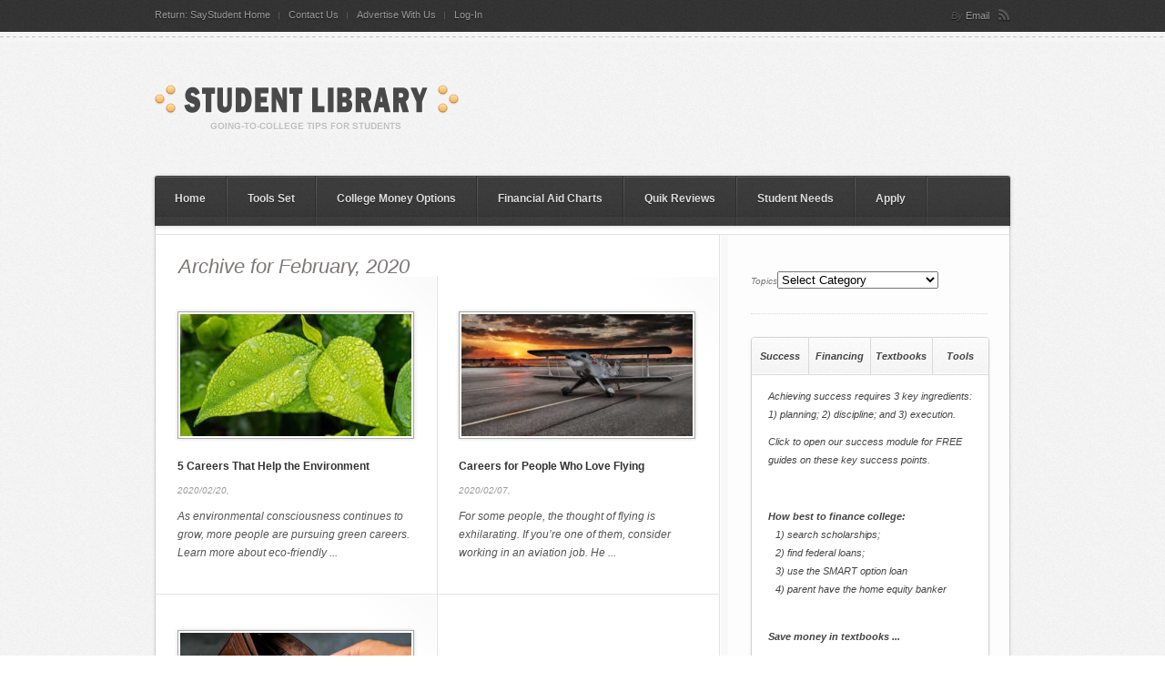

--- FILE ---
content_type: text/html; charset=UTF-8
request_url: https://www.saystudent.com/student-library/2020/02/
body_size: 10954
content:


<!DOCTYPE html PUBLIC "-//W3C//DTD XHTML 1.0 Strict//EN"
    "http://www.w3.org/TR/xhtml1/DTD/xhtml1-strict.dtd">

<!-- BEGIN html -->
<html xmlns="http://www.w3.org/1999/xhtml" lang="en-US">
<!-- An Orman Clark design (http://www.premiumpixels.com) - Proudly powered by WordPress (http://wordpress.org) -->

<!-- BEGIN head -->
<head>

	<!-- Meta Tags -->
	<meta http-equiv="Content-Type" content="text/html; charset=UTF-8" />

	<!-- Title -->
	<title>February | 2020 | Student Library</title>

	<!-- Stylesheets -->
	<link rel="stylesheet" href="https://www.saystudent.com/student-library/wp-content/themes/duplex/style.css" type="text/css" media="screen" />

    <!--[if IE 6]>
    <link rel="stylesheet" href="https://www.saystudent.com/student-library/wp-content/themes/duplex/css/ie.css" />
    <![endif]-->

    
    <!-- Banners and State Pull-Down JS -->
	<script type="text/javascript" src="http://www.saybuild.com/home-building-library/wp-content/themes/duplex/js/loanState.js"></script>
	<script type="text/javascript" src="http://www.saybuild.com/home-building-library/wp-content/themes/duplex/js/banners.js"></script>

    <!-- Colour -->
	<link rel="stylesheet" href="https://www.saystudent.com/student-library/wp-content/themes/duplex/css/colour.php" type="text/css" media="screen" />

	<!-- RSS, Atom & Pingbacks -->
		<link rel="alternate" type="application/rss+xml" title="Student Library RSS Feed" href="https://www.saystudent.com/student-library/feed/" />
		<link rel="pingback" href="https://www.saystudent.com/student-library/xmlrpc.php" />

	<link rel='dns-prefetch' href='//ajax.googleapis.com' />
<link rel='dns-prefetch' href='//ajax.aspnetcdn.com' />
<link rel='dns-prefetch' href='//s.w.org' />
		<script type="text/javascript">
			window._wpemojiSettings = {"baseUrl":"https:\/\/s.w.org\/images\/core\/emoji\/12.0.0-1\/72x72\/","ext":".png","svgUrl":"https:\/\/s.w.org\/images\/core\/emoji\/12.0.0-1\/svg\/","svgExt":".svg","source":{"concatemoji":"https:\/\/www.saystudent.com\/student-library\/wp-includes\/js\/wp-emoji-release.min.js?ver=5.3.20"}};
			!function(e,a,t){var n,r,o,i=a.createElement("canvas"),p=i.getContext&&i.getContext("2d");function s(e,t){var a=String.fromCharCode;p.clearRect(0,0,i.width,i.height),p.fillText(a.apply(this,e),0,0);e=i.toDataURL();return p.clearRect(0,0,i.width,i.height),p.fillText(a.apply(this,t),0,0),e===i.toDataURL()}function c(e){var t=a.createElement("script");t.src=e,t.defer=t.type="text/javascript",a.getElementsByTagName("head")[0].appendChild(t)}for(o=Array("flag","emoji"),t.supports={everything:!0,everythingExceptFlag:!0},r=0;r<o.length;r++)t.supports[o[r]]=function(e){if(!p||!p.fillText)return!1;switch(p.textBaseline="top",p.font="600 32px Arial",e){case"flag":return s([127987,65039,8205,9895,65039],[127987,65039,8203,9895,65039])?!1:!s([55356,56826,55356,56819],[55356,56826,8203,55356,56819])&&!s([55356,57332,56128,56423,56128,56418,56128,56421,56128,56430,56128,56423,56128,56447],[55356,57332,8203,56128,56423,8203,56128,56418,8203,56128,56421,8203,56128,56430,8203,56128,56423,8203,56128,56447]);case"emoji":return!s([55357,56424,55356,57342,8205,55358,56605,8205,55357,56424,55356,57340],[55357,56424,55356,57342,8203,55358,56605,8203,55357,56424,55356,57340])}return!1}(o[r]),t.supports.everything=t.supports.everything&&t.supports[o[r]],"flag"!==o[r]&&(t.supports.everythingExceptFlag=t.supports.everythingExceptFlag&&t.supports[o[r]]);t.supports.everythingExceptFlag=t.supports.everythingExceptFlag&&!t.supports.flag,t.DOMReady=!1,t.readyCallback=function(){t.DOMReady=!0},t.supports.everything||(n=function(){t.readyCallback()},a.addEventListener?(a.addEventListener("DOMContentLoaded",n,!1),e.addEventListener("load",n,!1)):(e.attachEvent("onload",n),a.attachEvent("onreadystatechange",function(){"complete"===a.readyState&&t.readyCallback()})),(n=t.source||{}).concatemoji?c(n.concatemoji):n.wpemoji&&n.twemoji&&(c(n.twemoji),c(n.wpemoji)))}(window,document,window._wpemojiSettings);
		</script>
		<style type="text/css">
img.wp-smiley,
img.emoji {
	display: inline !important;
	border: none !important;
	box-shadow: none !important;
	height: 1em !important;
	width: 1em !important;
	margin: 0 .07em !important;
	vertical-align: -0.1em !important;
	background: none !important;
	padding: 0 !important;
}
</style>
	<link rel='stylesheet' id='wp-block-library-css'  href='https://www.saystudent.com/student-library/wp-includes/css/dist/block-library/style.min.css?ver=5.3.20' type='text/css' media='all' />
<link rel='stylesheet' id='cptch_stylesheet-css'  href='https://www.saystudent.com/student-library/wp-content/plugins/captcha/css/front_end_style.css?ver=4.4.5' type='text/css' media='all' />
<link rel='stylesheet' id='dashicons-css'  href='https://www.saystudent.com/student-library/wp-includes/css/dashicons.min.css?ver=5.3.20' type='text/css' media='all' />
<link rel='stylesheet' id='cptch_desktop_style-css'  href='https://www.saystudent.com/student-library/wp-content/plugins/captcha/css/desktop_style.css?ver=4.4.5' type='text/css' media='all' />
<script type='text/javascript' src='https://www.saystudent.com/student-library/wp-content/themes/duplex/functions/js/twitter.js?ver=5.3.20'></script>
<script type='text/javascript' src='http://ajax.googleapis.com/ajax/libs/jquery/1.4/jquery.min.js?ver=1.4'></script>
<script type='text/javascript' src='https://www.saystudent.com/student-library/wp-content/themes/duplex/js/superfish.js?ver=5.3.20'></script>
<script type='text/javascript' src='https://www.saystudent.com/student-library/wp-content/themes/duplex/js/jquery.easing.1.3.js?ver=5.3.20'></script>
<script type='text/javascript' src='https://www.saystudent.com/student-library/wp-content/themes/duplex/js/jquery.cycle.all.min.js?ver=5.3.20'></script>
<script type='text/javascript' src='https://www.saystudent.com/student-library/wp-content/themes/duplex/js/jquery-ui-1.8.5.custom.min.js?ver=5.3.20'></script>
<script type='text/javascript' src='https://www.saystudent.com/student-library/wp-includes/js/jquery/ui/core.min.js?ver=1.11.4'></script>
<script type='text/javascript' src='https://www.saystudent.com/student-library/wp-includes/js/jquery/ui/widget.min.js?ver=1.11.4'></script>
<script type='text/javascript' src='https://www.saystudent.com/student-library/wp-includes/js/jquery/ui/tabs.min.js?ver=1.11.4'></script>
<script type='text/javascript' src='https://www.saystudent.com/student-library/wp-content/themes/duplex/js/jquery.tabbed-widget.js?ver=5.3.20'></script>
<script type='text/javascript' src='https://www.saystudent.com/student-library/wp-content/themes/duplex/js/selectivizr.js?ver=5.3.20'></script>
<script type='text/javascript' src='http://ajax.aspnetcdn.com/ajax/jquery.validate/1.9/jquery.validate.min.js?ver=5.3.20'></script>
<link rel='https://api.w.org/' href='https://www.saystudent.com/student-library/wp-json/' />
<link rel="EditURI" type="application/rsd+xml" title="RSD" href="https://www.saystudent.com/student-library/xmlrpc.php?rsd" />
<link rel="wlwmanifest" type="application/wlwmanifest+xml" href="https://www.saystudent.com/student-library/wp-includes/wlwmanifest.xml" /> 
<meta name="generator" content="WordPress 5.3.20" />
<link rel="shortcut icon" href="http://www.saystudent.com/student-library/wp-content/uploads/favicon.ico"/>

<!-- END head -->
</head>

<!-- BEGIN body -->
<body class="archive date chrome layout-2cr">

<div id="header">

        <div id="top">

            <div class="container_12">

                <div class="grid_9">

                    <div id="second_nav">

                    					<ul id="menu-secondary-navigation" class="sf-menu"><li id="menu-item-70" class="menu-item menu-item-type-custom menu-item-object-custom menu-item-70"><a href="http://www.SayStudent.com">Return: SayStudent Home</a></li>
<li id="menu-item-75" class="menu-item menu-item-type-post_type menu-item-object-page menu-item-75"><a href="https://www.saystudent.com/student-library/contact-us/">Contact Us</a></li>
<li id="menu-item-76" class="menu-item menu-item-type-post_type menu-item-object-page menu-item-76"><a href="https://www.saystudent.com/student-library/advertise-with-us/">Advertise With Us</a></li>
<li id="menu-item-79" class="menu-item menu-item-type-custom menu-item-object-custom menu-item-79"><a href="http://www.saystudent.com/student-library/wp-login.php">Log-In</a></li>
</ul>					
                </div><!--second_nav-->

                </div><!--grid_9-->

                
	            <div class="grid_3">

	                <div id="rss">

	                	<span>Subscribe</span>
						By
						
						
							                	<a href="http://feedburner.google.com/fb/a/mailverify?uri=premiumpixels">Email</a>
	                	
	                </div><!--rss-->

	            </div><!--grid_3-->

	            

                <div class="clear"></div>

            </div><!--container_12-->

        </div><!--top-->

        <div id="bottom">

            <div class="container_12">

                <div class="grid_5">

                  <div id="logo">

					
                    <a href="https://www.saystudent.com/student-library"><img src="https://www.saystudent.com/student-library/wp-content/themes/duplex/images/logo.png" alt="Student Library" /></a>

                    
                  </div><!--logo-->

                </div><!--grid_5-->

                
                <div class="clear"></div>

            </div><!--container_12-->

        </div><!--bottom-->

    </div><!--header-->
<div id="the_body">
    
        <div class="container_12">
        
        	<div id="single_bg" class="grid_12">
            
                <div class="grid_12 alpha omega">
                    
                        <div id="nav">
                
							                            <ul id="menu-primary-navigation" class="sf-menu"><li id="menu-item-64" class="menu-item menu-item-type-custom menu-item-object-custom menu-item-home menu-item-64"><a href="http://www.saystudent.com/student-library/">Home</a></li>
<li id="menu-item-63" class="menu-item menu-item-type-custom menu-item-object-custom menu-item-63"><a href="http://www.saystudent.com/sf/tool-set.html">Tools Set</a></li>
<li id="menu-item-65" class="menu-item menu-item-type-custom menu-item-object-custom menu-item-65"><a href="http://www.saystudent.com/college-money-options.html">College Money Options</a></li>
<li id="menu-item-66" class="menu-item menu-item-type-custom menu-item-object-custom menu-item-66"><a href="http://www.saystudent.com/aid-charts.html">Financial Aid Charts</a></li>
<li id="menu-item-67" class="menu-item menu-item-type-custom menu-item-object-custom menu-item-67"><a href="http://www.saystudent.com/quick-reviews.html">Quik Reviews</a></li>
<li id="menu-item-68" class="menu-item menu-item-type-custom menu-item-object-custom menu-item-68"><a href="http://www.saystudent.com/sf/student-needs.html">Student Needs</a></li>
<li id="menu-item-69" class="menu-item menu-item-type-custom menu-item-object-custom menu-item-69"><a href="http://www.saystudent.com/apply/index.html">Apply</a></li>
</ul>                                                        
                            <div class="clear"></div>
                        
                        </div><!--nav-->
                    
                    </div><!--grid_12-->
                    
                    <div class="grid_12 alpha omega">
                    	<div class="gap"></div>
                    </div>
					
                    <div id="archive">
                    
                        <div class="grid_8 alpha">
                        
                        	<div class="grid_8 alpha omega">
                                
                                				
								 
								
                                <div class="archive_title">
																	<h1>Archive for February, 2020</h1>
								                                </div><!--archive_title-->
								
								
                                <div class="description"></div>
                                
                                <div class="clear"></div>
                            
                            </div><!--grid_8 alpha-->
                        	
                                                                                                                
                                                        
                                                        
                                                        <div class="box_item">
                                                        
                                <div class="box first">
                                
                                    <div class="box_wrap">
  
                                            
                                        <div class="image"><a href="https://www.saystudent.com/student-library/2020/02/20/5-careers-that-help-the-environment/"><img width="254" height="134" src="https://www.saystudent.com/student-library/wp-content/uploads/2020/02/environment-254x134.jpg" class="attachment-category-thumbnail size-category-thumbnail wp-post-image" alt="help the environment" /></a></div>
                                        
                                                                                
                                        <div class="details">
                                        
                                            <h5><a href="https://www.saystudent.com/student-library/2020/02/20/5-careers-that-help-the-environment/">5 Careers That Help the Environment</a></h5>
                                            
                                            <div class="date">2020/02/20, <span>Comments Off<span class="screen-reader-text"> on 5 Careers That Help the Environment</span></span></div>
                        
                                            <div class="excerpt">
                                                <p>As environmental consciousness continues to grow, more people are pursuing green careers. Learn more about eco-friendly                                                    ... </p>
                                            </div><!--excerpt-->
                                        
                                        </div><!--details-->
                                    
                                    </div><!--box_wrap-->
                                    
                                    <div class="clear"></div>
                                    
                                </div><!--box-->  
                            
                                                        
                                                                                                                
                                                        
                                <div class="box ">
                                
                                    <div class="box_wrap">
  
                                            
                                        <div class="image"><a href="https://www.saystudent.com/student-library/2020/02/07/careers-for-people-who-love-flying/"><img width="254" height="134" src="https://www.saystudent.com/student-library/wp-content/uploads/2020/02/flying-254x134.jpg" class="attachment-category-thumbnail size-category-thumbnail wp-post-image" alt="" /></a></div>
                                        
                                                                                
                                        <div class="details">
                                        
                                            <h5><a href="https://www.saystudent.com/student-library/2020/02/07/careers-for-people-who-love-flying/">Careers for People Who Love Flying</a></h5>
                                            
                                            <div class="date">2020/02/07, <span>Comments Off<span class="screen-reader-text"> on Careers for People Who Love Flying</span></span></div>
                        
                                            <div class="excerpt">
                                                <p>For some people, the thought of flying is exhilarating. If you’re one of them, consider working in an aviation job. He                                                   ... </p>
                                            </div><!--excerpt-->
                                        
                                        </div><!--details-->
                                    
                                    </div><!--box_wrap-->
                                    
                                    <div class="clear"></div>
                                    
                                </div><!--box-->  
                            
                                                        </div><!--box_item-->
                                                        
                                                                                                                
                                                        <div class="box_item">
                                                        
                                <div class="box first">
                                
                                    <div class="box_wrap">
  
                                            
                                        <div class="image"><a href="https://www.saystudent.com/student-library/2020/02/05/simple-ways-to-save-money/"><img width="254" height="134" src="https://www.saystudent.com/student-library/wp-content/uploads/2020/02/emptywallet-254x134.jpg" class="attachment-category-thumbnail size-category-thumbnail wp-post-image" alt="save money" /></a></div>
                                        
                                                                                
                                        <div class="details">
                                        
                                            <h5><a href="https://www.saystudent.com/student-library/2020/02/05/simple-ways-to-save-money/">Simple Ways to Save Money</a></h5>
                                            
                                            <div class="date">2020/02/05, <span>Comments Off<span class="screen-reader-text"> on Simple Ways to Save Money</span></span></div>
                        
                                            <div class="excerpt">
                                                <p>Higher education is expensive, and students need ways to cut costs and save money. Here are some easy ways students and                                                    ... </p>
                                            </div><!--excerpt-->
                                        
                                        </div><!--details-->
                                    
                                    </div><!--box_wrap-->
                                    
                                    <div class="clear"></div>
                                    
                                </div><!--box-->  
                            
                                                        
                                                                                                                
                            
                            <div class="grid_8 alpha omega">
                            
                            	<div class="pagination">
                                	
                                                                            <div class="nav-next"></div>
                                        <div class="nav-prev"></div>
                                                 
                                    
                                    <div class="clear"></div>
                                
                                </div>
                            
                            </div><!--grid_8 alpha omega-->
                    
                        </div><!--grid_8-->
                        
                        <div class="clear"></div>
                        
                    </div><!--archive-->
                
                	<div class="grid_4 omega">
                
                        
<div id="sidebar">

    <div id="categories-3" class="widget widget_categories"><h4><span>Topics</span></h4><form action="https://www.saystudent.com/student-library" method="get"><label class="screen-reader-text" for="cat">Topics</label><select  name='cat' id='cat' class='postform' >
	<option value='-1'>Select Category</option>
	<option class="level-0" value="7">Academics</option>
	<option class="level-1" value="180">&nbsp;&nbsp;&nbsp;Athletics</option>
	<option class="level-1" value="58">&nbsp;&nbsp;&nbsp;College Major</option>
	<option class="level-1" value="8">&nbsp;&nbsp;&nbsp;Online Instruction</option>
	<option class="level-1" value="19">&nbsp;&nbsp;&nbsp;Study Abroad</option>
	<option class="level-0" value="65">Auto for Students</option>
	<option class="level-1" value="103">&nbsp;&nbsp;&nbsp;Auto Financing</option>
	<option class="level-1" value="66">&nbsp;&nbsp;&nbsp;Auto Insurance</option>
	<option class="level-0" value="49">Career Planning</option>
	<option class="level-1" value="50">&nbsp;&nbsp;&nbsp;Government Jobs</option>
	<option class="level-1" value="230">&nbsp;&nbsp;&nbsp;On-The-Job</option>
	<option class="level-1" value="69">&nbsp;&nbsp;&nbsp;Resume</option>
	<option class="level-0" value="9">College Planning</option>
	<option class="level-1" value="10">&nbsp;&nbsp;&nbsp;College Selection</option>
	<option class="level-0" value="218">College Sports</option>
	<option class="level-0" value="15">Financial Aid</option>
	<option class="level-1" value="16">&nbsp;&nbsp;&nbsp;Private Student Loans</option>
	<option class="level-1" value="82">&nbsp;&nbsp;&nbsp;Scholarships and Grants</option>
	<option class="level-1" value="182">&nbsp;&nbsp;&nbsp;Student Budgeting</option>
	<option class="level-1" value="173">&nbsp;&nbsp;&nbsp;Student Credit Cards</option>
	<option class="level-1" value="187">&nbsp;&nbsp;&nbsp;Work-Based Programs</option>
	<option class="level-0" value="37">Media</option>
	<option class="level-1" value="115">&nbsp;&nbsp;&nbsp;Computers</option>
	<option class="level-1" value="38">&nbsp;&nbsp;&nbsp;Social Media</option>
	<option class="level-1" value="91">&nbsp;&nbsp;&nbsp;Student Media Apps</option>
	<option class="level-0" value="13">Money Management</option>
	<option class="level-0" value="259">Sports and Gaming</option>
	<option class="level-0" value="28">Student Living</option>
	<option class="level-1" value="72">&nbsp;&nbsp;&nbsp;Campus Safety</option>
	<option class="level-1" value="43">&nbsp;&nbsp;&nbsp;College Management</option>
	<option class="level-1" value="127">&nbsp;&nbsp;&nbsp;Good Health</option>
	<option class="level-1" value="29">&nbsp;&nbsp;&nbsp;Insurance</option>
	<option class="level-1" value="130">&nbsp;&nbsp;&nbsp;Living Quarters</option>
	<option class="level-1" value="51">&nbsp;&nbsp;&nbsp;Student Shopping</option>
	<option class="level-1" value="144">&nbsp;&nbsp;&nbsp;Student Travel</option>
	<option class="level-0" value="31">Student Loans</option>
	<option class="level-1" value="32">&nbsp;&nbsp;&nbsp;Loan Consolidation</option>
	<option class="level-1" value="35">&nbsp;&nbsp;&nbsp;Stafford Student Loans</option>
	<option class="level-0" value="23">Study Skills</option>
	<option class="level-1" value="24">&nbsp;&nbsp;&nbsp;College Exams</option>
	<option class="level-1" value="46">&nbsp;&nbsp;&nbsp;Group Projects</option>
	<option class="level-0" value="1">Uncategorized</option>
</select>
</form>
<script type="text/javascript">
/* <![CDATA[ */
(function() {
	var dropdown = document.getElementById( "cat" );
	function onCatChange() {
		if ( dropdown.options[ dropdown.selectedIndex ].value > 0 ) {
			dropdown.parentNode.submit();
		}
	}
	dropdown.onchange = onCatChange;
})();
/* ]]> */
</script>

			</div><div id="text-5" class="widget widget_text">			<div class="textwidget"><div class="tabs">

            <div class="tab_wrap">

                <ul class="nav">
                    <li class="first tab_nav_5"><a href="#tabs-5">Success</a></li>
                    <li class="tab_nav_6"><a href="#tabs-6">Financing</a></li>
                    <li class="tab_nav_7"><a href="#tabs-7">Textbooks</a></li>
                    <li class="last tab_nav_8"><a href="#tabs-8">Tools</a></li>
                </ul>

                <div class="tab" id="tabs-5">

                    <ul>

                        <li>

                            <div class="detailsy">
                                <h5><a href="http://www.saystudent.com/student-library/success-module/"><p>Achieving success requires 3 key ingredients: 1) planning; 2) discipline; and 3) execution.</p> <p>Click to open our success module for FREE guides on these key success points.</p></a> </h5>
                            </div><!--details-->
                        </li>

                    </ul>

                </div><!--tab-->

                <div class="tab" id="tabs-6">

				                    <ul>

				                        <li>

				                            <div class="detailsy">
                                

<h5><strong>How best to finance college:</strong></h5>
<h5 style="margin-left: 8px"><a href="http://www.saystudent.com/student-library/scholarships/">1) search scholarships;</a> </h5>
<h5 style="margin-left: 8px"><a href="http://www.saystudent.com/student-library/stafford-student-loans/">2) find federal loans;</a> </h5>
<h5 style="margin-left: 8px"><a href="http://www.saystudent.com/student-library/private-student-loans/ ">3) use the SMART option loan</a> </h5>
<h5 style="margin-left: 8px"><a href="http://www.saystudent.com/student-library/bank-equity-program/">4) parent have the home equity banker</a></h5>
                            </div><!--details-->
                        </li>

                    </ul>

                </div><!--tab-->

                <div class="tab" id="tabs-7">

				                    <ul>

				                        <li>

				                            <div class="detailsy">
                                <h5><p><strong>Save money in textbooks ...</strong></p><p style="margin-left: 10px"><a href="http://www.saystudent.com/student-library/textbooks/" style="margin-top: 10px"><strong>First:</strong> use our tool to compare prices among multiple textbook centers</a></p><p style="margin-left: 10px"><a href="http://www.saystudent.com/student-library/sell-textbooks/" style="margin-top: 10px"><strong>Second:</strong> find the best price to sell your used textbook.</a></p></h5>
                            </div><!--details-->
                        </li>

                    </ul>

                </div><!--tab-->

                <div class="tab" id="tabs-8">

								                    <ul>

								                        <li>

								                            <div class="detailsy">
                                <h5><strong>FREE tools:</strong></h5>
<h5 style="margin-left: 8px"><a href="http://www.webreader.com/download/college/college-map.pdf" rel="nofollow">1) off-to-college map;</a></h5>
<h5 style="margin-left: 8px"><a href="http://www.webreader.com/download/college/school-cost-comparison.xls" rel="nofollow">2) college cost comparison wkst;</a></h5>
<h5 style="margin-left: 8px"><a href="http://www.webreader.com/download/student/aid-map.pdf" rel="nofollow">3) student aid map</a></h5>
<h5 style="margin-left: 8px"><a href="http://www.webreader.com/download/student/budget-trifold.pdf" rel="nofollow">4) setting up a college budget</a></h5>
<h5 style="margin-left: 8px"><a href="http://www.webreader.com/download/student/moving-trifold.pdf" rel="nofollow">5) moving to college checklist</a></h5>
                            </div><!--details-->
                        </li>

                    </ul>
</div>

                </div><!--tab_wrap-->

        </div><!--tabs--></div>
		</div><div id="text-6" class="widget widget_text">			<div class="textwidget"><div style="margin-left: 5px; margin-top: 50px; margin-bottom: 20px">
            <script type="text/javascript"><!--
google_ad_client = "ca-pub-3974480447825003";
/* saycampuslife250image */
google_ad_slot = "9343534682";
google_ad_width = 250;
google_ad_height = 250;
//-->
</script>
<script type="text/javascript"
src="http://pagead2.googlesyndication.com/pagead/show_ads.js">
</script>
        </div></div>
		</div><div id="tz_tab_widget-2" class="widget tz_tab_widget">
        <div class="tabs">

            <div class="tab_wrap">

                <ul class="nav">
                    <li class="first tab_nav_1"><a href="#tabs-1">Recent</a></li>
                    <li class="tab_nav_2"><a href="#tabs-2">Popular</a></li>
                    <li class="tab_nav_3"><a href="#tabs-3">Comments</a></li>
                    <li class="last tab_nav_4"><a href="#tabs-4">Tags</a></li>
                </ul>

                <div class="tab" id="tabs-1">

                    <ul>
            			
                        <li>
                        	
                            <div class="details">
                                <h5><a href="https://www.saystudent.com/student-library/2026/01/21/discover-the-ultimate-online-casino-experience-at-wild-joker-au/">Discover the Ultimate Online Casino Experience at Wild Joker AU</a></h5>
                                <span class="date">2026/01/21, <span>Comments Off<span class="screen-reader-text"> on Discover the Ultimate Online Casino Experience at Wild Joker AU</span></span></span>
                            </div><!--details-->
                        </li>

                        
                        <li>
                        	
                            <div class="details">
                                <h5><a href="https://www.saystudent.com/student-library/2026/01/21/discover-the-ultimate-online-gaming-experience-at-velvet-casino/">Discover the Ultimate Online Gaming Experience at Velvet Casino</a></h5>
                                <span class="date">2026/01/21, <span>Comments Off<span class="screen-reader-text"> on Discover the Ultimate Online Gaming Experience at Velvet Casino</span></span></span>
                            </div><!--details-->
                        </li>

                        
                        <li>
                        	
                            <div class="details">
                                <h5><a href="https://www.saystudent.com/student-library/2026/01/21/decouvrez-spin-aura-le-casino-en-ligne-revolutionnaire-pour-les-joueurs-francais/">Découvrez Spin Aura : Le Casino en Ligne Révolutionnaire pour les Joueurs Français</a></h5>
                                <span class="date">2026/01/21, <span>Comments Off<span class="screen-reader-text"> on Découvrez Spin Aura : Le Casino en Ligne Révolutionnaire pour les Joueurs Français</span></span></span>
                            </div><!--details-->
                        </li>

                        
                        <li>
                        	
                            <div class="details">
                                <h5><a href="https://www.saystudent.com/student-library/2026/01/21/decouvrez-mrxbet-france-la-reference-du-pari-en-ligne/">Découvrez mrxbet france : La Référence du Pari en Ligne</a></h5>
                                <span class="date">2026/01/21, <span>Comments Off<span class="screen-reader-text"> on Découvrez mrxbet france : La Référence du Pari en Ligne</span></span></span>
                            </div><!--details-->
                        </li>

                        
                        <li>
                        	
                            <div class="details">
                                <h5><a href="https://www.saystudent.com/student-library/2026/01/21/decouvrez-millionz-casino-une-experience-de-jeu-unique-en-france/">Découvrez Millionz Casino : Une Expérience de Jeu Unique en France</a></h5>
                                <span class="date">2026/01/21, <span>Comments Off<span class="screen-reader-text"> on Découvrez Millionz Casino : Une Expérience de Jeu Unique en France</span></span></span>
                            </div><!--details-->
                        </li>

                        
                        
                    </ul>

                </div><!--tab-->

                <div class="tab" id="tabs-2">

                   <ul>
            			
                        <li>
                        	                            <div class="image">
                                <a href="https://www.saystudent.com/student-library/2015/02/16/four-things-you-should-do-right-with-your-student-loans/"><img width="45" height="45" src="https://www.saystudent.com/student-library/wp-content/uploads/2015/02/studentloan-45x45.jpg" class="attachment-tabbed-thumbnail size-tabbed-thumbnail wp-post-image" alt="" srcset="https://www.saystudent.com/student-library/wp-content/uploads/2015/02/studentloan-45x45.jpg 45w, https://www.saystudent.com/student-library/wp-content/uploads/2015/02/studentloan-150x150.jpg 150w" sizes="(max-width: 45px) 100vw, 45px" /></a>
                            </div><!--image-->
                            
                            <div class="details">
                                <h5><a href="https://www.saystudent.com/student-library/2015/02/16/four-things-you-should-do-right-with-your-student-loans/">Four Things You Should Do Right With Your Student Loans</a></h5>
                                <span class="date">2015/02/16, <a href="https://www.saystudent.com/student-library/2015/02/16/four-things-you-should-do-right-with-your-student-loans/#comments">8 Comments</a></span>
                            </div><!--details-->
                        </li>

                        
                        <li>
                        	                            <div class="image">
                                <a href="https://www.saystudent.com/student-library/2016/03/23/4-career-tips-which-can-bestow-a-winning-professional-career-to-college-students/"><img width="45" height="45" src="https://www.saystudent.com/student-library/wp-content/uploads/2016/03/careerprep-45x45.jpg" class="attachment-tabbed-thumbnail size-tabbed-thumbnail wp-post-image" alt="" srcset="https://www.saystudent.com/student-library/wp-content/uploads/2016/03/careerprep-45x45.jpg 45w, https://www.saystudent.com/student-library/wp-content/uploads/2016/03/careerprep-150x150.jpg 150w" sizes="(max-width: 45px) 100vw, 45px" /></a>
                            </div><!--image-->
                            
                            <div class="details">
                                <h5><a href="https://www.saystudent.com/student-library/2016/03/23/4-career-tips-which-can-bestow-a-winning-professional-career-to-college-students/">4 career tips which can bestow a winning professional career to college students</a></h5>
                                <span class="date">2016/03/23, <a href="https://www.saystudent.com/student-library/2016/03/23/4-career-tips-which-can-bestow-a-winning-professional-career-to-college-students/#comments">7 Comments</a></span>
                            </div><!--details-->
                        </li>

                        
                        <li>
                        	                            <div class="image">
                                <a href="https://www.saystudent.com/student-library/2015/04/01/heres-how-to-live-a-peaceful-life-at-college/"><img width="45" height="45" src="https://www.saystudent.com/student-library/wp-content/uploads/2015/03/peaceful-45x45.jpg" class="attachment-tabbed-thumbnail size-tabbed-thumbnail wp-post-image" alt="" srcset="https://www.saystudent.com/student-library/wp-content/uploads/2015/03/peaceful-45x45.jpg 45w, https://www.saystudent.com/student-library/wp-content/uploads/2015/03/peaceful-150x150.jpg 150w" sizes="(max-width: 45px) 100vw, 45px" /></a>
                            </div><!--image-->
                            
                            <div class="details">
                                <h5><a href="https://www.saystudent.com/student-library/2015/04/01/heres-how-to-live-a-peaceful-life-at-college/">Here’s How to Live a Peaceful Life at College</a></h5>
                                <span class="date">2015/04/01, <a href="https://www.saystudent.com/student-library/2015/04/01/heres-how-to-live-a-peaceful-life-at-college/#comments">5 Comments</a></span>
                            </div><!--details-->
                        </li>

                        
                        <li>
                        	                            <div class="image">
                                <a href="https://www.saystudent.com/student-library/2013/07/02/distance-learning-is-it-the-right-choice-for-you/"><img width="45" height="45" src="https://www.saystudent.com/student-library/wp-content/uploads/2013/07/www-45x45.jpg" class="attachment-tabbed-thumbnail size-tabbed-thumbnail wp-post-image" alt="" srcset="https://www.saystudent.com/student-library/wp-content/uploads/2013/07/www-45x45.jpg 45w, https://www.saystudent.com/student-library/wp-content/uploads/2013/07/www-150x150.jpg 150w" sizes="(max-width: 45px) 100vw, 45px" /></a>
                            </div><!--image-->
                            
                            <div class="details">
                                <h5><a href="https://www.saystudent.com/student-library/2013/07/02/distance-learning-is-it-the-right-choice-for-you/">Distance Learning: Is It the Right Choice for You?</a></h5>
                                <span class="date">2013/07/02, <a href="https://www.saystudent.com/student-library/2013/07/02/distance-learning-is-it-the-right-choice-for-you/#comments">5 Comments</a></span>
                            </div><!--details-->
                        </li>

                        
                        <li>
                        	                            <div class="image">
                                <a href="https://www.saystudent.com/student-library/2013/05/29/car-insurance-what-you-need-when-you-go-to-college/"><img width="45" height="45" src="https://www.saystudent.com/student-library/wp-content/uploads/2013/05/autoinsurance-45x45.jpg" class="attachment-tabbed-thumbnail size-tabbed-thumbnail wp-post-image" alt="" srcset="https://www.saystudent.com/student-library/wp-content/uploads/2013/05/autoinsurance-45x45.jpg 45w, https://www.saystudent.com/student-library/wp-content/uploads/2013/05/autoinsurance-150x150.jpg 150w" sizes="(max-width: 45px) 100vw, 45px" /></a>
                            </div><!--image-->
                            
                            <div class="details">
                                <h5><a href="https://www.saystudent.com/student-library/2013/05/29/car-insurance-what-you-need-when-you-go-to-college/">Car Insurance: What You Need When You Go to College</a></h5>
                                <span class="date">2013/05/29, <a href="https://www.saystudent.com/student-library/2013/05/29/car-insurance-what-you-need-when-you-go-to-college/#comments">4 Comments</a></span>
                            </div><!--details-->
                        </li>

                        
                        
                    </ul>

                </div><!--tab-->

                <div class="tab" id="tabs-3">

                   <ul>
                   		                        <li>
                            <div class="image">
                                <a href="https://www.saystudent.com/student-library/contact-us/#comment-261548" title="www.dgcustomerfirst.com on Contact Us"><img alt='' src='https://secure.gravatar.com/avatar/41b25b12164133e96084bc384aaea8df?s=45&#038;r=g' srcset='https://secure.gravatar.com/avatar/41b25b12164133e96084bc384aaea8df?s=90&#038;r=g 2x' class='avatar avatar-45 photo' height='45' width='45' /></a>
                            </div><!--image-->

                            <div class="details">
                                <h5><a href="https://www.saystudent.com/student-library/contact-us/#comment-261548" title="www.dgcustomerfirst.com on Contact Us">www.dgcustomerfirst.com: The Dollar General conducts the survey to know about customers satisfa</a></h5>
                            </div><!--details-->
                        </li>

                                                <li>
                            <div class="image">
                                <a href="https://www.saystudent.com/student-library/contact-us/#comment-261547" title="minecraft on Contact Us"><img alt='' src='https://secure.gravatar.com/avatar/30a6c0a6e4a0da01e8b2464db5b2af4b?s=45&#038;r=g' srcset='https://secure.gravatar.com/avatar/30a6c0a6e4a0da01e8b2464db5b2af4b?s=90&#038;r=g 2x' class='avatar avatar-45 photo' height='45' width='45' /></a>
                            </div><!--image-->

                            <div class="details">
                                <h5><a href="https://www.saystudent.com/student-library/contact-us/#comment-261547" title="minecraft on Contact Us">minecraft: Usually I don't learn post on blogs, however I would like to say that </a></h5>
                            </div><!--details-->
                        </li>

                                                <li>
                            <div class="image">
                                <a href="https://www.saystudent.com/student-library/contact-us/#comment-261546" title="minecraft on Contact Us"><img alt='' src='https://secure.gravatar.com/avatar/98b31cd8007af4bded101c92301bbbf8?s=45&#038;r=g' srcset='https://secure.gravatar.com/avatar/98b31cd8007af4bded101c92301bbbf8?s=90&#038;r=g 2x' class='avatar avatar-45 photo' height='45' width='45' /></a>
                            </div><!--image-->

                            <div class="details">
                                <h5><a href="https://www.saystudent.com/student-library/contact-us/#comment-261546" title="minecraft on Contact Us">minecraft: We are a group of volunteers and starting a new scheme in our communit</a></h5>
                            </div><!--details-->
                        </li>

                                                <li>
                            <div class="image">
                                <a href="https://www.saystudent.com/student-library/contact-us/#comment-261545" title="minecraft on Contact Us"><img alt='' src='https://secure.gravatar.com/avatar/8636ff3ad76a0272e675cf7478523b3f?s=45&#038;r=g' srcset='https://secure.gravatar.com/avatar/8636ff3ad76a0272e675cf7478523b3f?s=90&#038;r=g 2x' class='avatar avatar-45 photo' height='45' width='45' /></a>
                            </div><!--image-->

                            <div class="details">
                                <h5><a href="https://www.saystudent.com/student-library/contact-us/#comment-261545" title="minecraft on Contact Us">minecraft: Write more, thats all I have to say. Literally, it seems as though you</a></h5>
                            </div><!--details-->
                        </li>

                                                <li>
                            <div class="image">
                                <a href="https://www.saystudent.com/student-library/contact-us/#comment-261543" title="UnityTop on Contact Us"><img alt='' src='https://secure.gravatar.com/avatar/48fd2116fed8dcc889ab9c874c03396e?s=45&#038;r=g' srcset='https://secure.gravatar.com/avatar/48fd2116fed8dcc889ab9c874c03396e?s=90&#038;r=g 2x' class='avatar avatar-45 photo' height='45' width='45' /></a>
                            </div><!--image-->

                            <div class="details">
                                <h5><a href="https://www.saystudent.com/student-library/contact-us/#comment-261543" title="UnityTop on Contact Us">UnityTop: Your blog is interesting and shares important information that is usef</a></h5>
                            </div><!--details-->
                        </li>

                        
                        
                    </ul>

                </div><!--tab-->

                <div class="tab tab_tags" id="tabs-4">

                    <div class="tag_wrap">

						<a href="https://www.saystudent.com/student-library/tag/academics-2/" class="tag-cloud-link tag-link-124 tag-link-position-1" style="font-size: 12px;">academics</a>
<a href="https://www.saystudent.com/student-library/tag/auto-insurance-2/" class="tag-cloud-link tag-link-67 tag-link-position-2" style="font-size: 12px;">auto insurance</a>
<a href="https://www.saystudent.com/student-library/tag/campus-safety-2/" class="tag-cloud-link tag-link-73 tag-link-position-3" style="font-size: 12px;">campus safety</a>
<a href="https://www.saystudent.com/student-library/tag/career/" class="tag-cloud-link tag-link-215 tag-link-position-4" style="font-size: 12px;">career</a>
<a href="https://www.saystudent.com/student-library/tag/career-planning-2/" class="tag-cloud-link tag-link-53 tag-link-position-5" style="font-size: 12px;">career planning</a>
<a href="https://www.saystudent.com/student-library/tag/careers/" class="tag-cloud-link tag-link-319 tag-link-position-6" style="font-size: 12px;">careers</a>
<a href="https://www.saystudent.com/student-library/tag/college-living/" class="tag-cloud-link tag-link-81 tag-link-position-7" style="font-size: 12px;">college living</a>
<a href="https://www.saystudent.com/student-library/tag/college-major-2/" class="tag-cloud-link tag-link-59 tag-link-position-8" style="font-size: 12px;">college major</a>
<a href="https://www.saystudent.com/student-library/tag/college-planning-2/" class="tag-cloud-link tag-link-12 tag-link-position-9" style="font-size: 12px;">college planning</a>
<a href="https://www.saystudent.com/student-library/tag/college-prep/" class="tag-cloud-link tag-link-142 tag-link-position-10" style="font-size: 12px;">college prep</a>
<a href="https://www.saystudent.com/student-library/tag/college-sports-2/" class="tag-cloud-link tag-link-220 tag-link-position-11" style="font-size: 12px;">college sports</a>
<a href="https://www.saystudent.com/student-library/tag/college-stress/" class="tag-cloud-link tag-link-77 tag-link-position-12" style="font-size: 12px;">college stress</a>
<a href="https://www.saystudent.com/student-library/tag/dorm-decor/" class="tag-cloud-link tag-link-194 tag-link-position-13" style="font-size: 12px;">dorm decor</a>
<a href="https://www.saystudent.com/student-library/tag/dorm-living/" class="tag-cloud-link tag-link-282 tag-link-position-14" style="font-size: 12px;">dorm living</a>
<a href="https://www.saystudent.com/student-library/tag/education/" class="tag-cloud-link tag-link-1037 tag-link-position-15" style="font-size: 12px;">education</a>
<a href="https://www.saystudent.com/student-library/tag/engineering/" class="tag-cloud-link tag-link-136 tag-link-position-16" style="font-size: 12px;">engineering</a>
<a href="https://www.saystudent.com/student-library/tag/featured/" class="tag-cloud-link tag-link-5 tag-link-position-17" style="font-size: 12px;">featured</a>
<a href="https://www.saystudent.com/student-library/tag/financial-aid-2/" class="tag-cloud-link tag-link-34 tag-link-position-18" style="font-size: 12px;">financial aid</a>
<a href="https://www.saystudent.com/student-library/tag/good-health/" class="tag-cloud-link tag-link-604 tag-link-position-19" style="font-size: 12px;">good health</a>
<a href="https://www.saystudent.com/student-library/tag/insurance/" class="tag-cloud-link tag-link-435 tag-link-position-20" style="font-size: 12px;">Insurance</a>
<a href="https://www.saystudent.com/student-library/tag/it/" class="tag-cloud-link tag-link-148 tag-link-position-21" style="font-size: 12px;">IT</a>
<a href="https://www.saystudent.com/student-library/tag/lab-safety/" class="tag-cloud-link tag-link-748 tag-link-position-22" style="font-size: 12px;">lab safety</a>
<a href="https://www.saystudent.com/student-library/tag/lifestyle/" class="tag-cloud-link tag-link-967 tag-link-position-23" style="font-size: 12px;">lifestyle</a>
<a href="https://www.saystudent.com/student-library/tag/medical-career/" class="tag-cloud-link tag-link-420 tag-link-position-24" style="font-size: 12px;">medical career</a>
<a href="https://www.saystudent.com/student-library/tag/moving-to-college/" class="tag-cloud-link tag-link-299 tag-link-position-25" style="font-size: 12px;">moving to college</a>
<a href="https://www.saystudent.com/student-library/tag/online-education/" class="tag-cloud-link tag-link-397 tag-link-position-26" style="font-size: 12px;">online education</a>
<a href="https://www.saystudent.com/student-library/tag/online-learning/" class="tag-cloud-link tag-link-172 tag-link-position-27" style="font-size: 12px;">online learning</a>
<a href="https://www.saystudent.com/student-library/tag/online-study/" class="tag-cloud-link tag-link-118 tag-link-position-28" style="font-size: 12px;">online study</a>
<a href="https://www.saystudent.com/student-library/tag/project-management/" class="tag-cloud-link tag-link-186 tag-link-position-29" style="font-size: 12px;">project management</a>
<a href="https://www.saystudent.com/student-library/tag/religion/" class="tag-cloud-link tag-link-990 tag-link-position-30" style="font-size: 12px;">religion</a>
<a href="https://www.saystudent.com/student-library/tag/saving-money/" class="tag-cloud-link tag-link-141 tag-link-position-31" style="font-size: 12px;">saving money</a>
<a href="https://www.saystudent.com/student-library/tag/scholarships/" class="tag-cloud-link tag-link-83 tag-link-position-32" style="font-size: 12px;">scholarships</a>
<a href="https://www.saystudent.com/student-library/tag/slider/" class="tag-cloud-link tag-link-6 tag-link-position-33" style="font-size: 12px;">slider</a>
<a href="https://www.saystudent.com/student-library/tag/social-media-2/" class="tag-cloud-link tag-link-39 tag-link-position-34" style="font-size: 12px;">social media</a>
<a href="https://www.saystudent.com/student-library/tag/student-aid/" class="tag-cloud-link tag-link-100 tag-link-position-35" style="font-size: 12px;">student aid</a>
<a href="https://www.saystudent.com/student-library/tag/student-budget/" class="tag-cloud-link tag-link-291 tag-link-position-36" style="font-size: 12px;">student budget</a>
<a href="https://www.saystudent.com/student-library/tag/student-budgeting-2/" class="tag-cloud-link tag-link-183 tag-link-position-37" style="font-size: 12px;">student budgeting</a>
<a href="https://www.saystudent.com/student-library/tag/student-finances-2/" class="tag-cloud-link tag-link-165 tag-link-position-38" style="font-size: 12px;">student finances</a>
<a href="https://www.saystudent.com/student-library/tag/student-health/" class="tag-cloud-link tag-link-128 tag-link-position-39" style="font-size: 12px;">student health</a>
<a href="https://www.saystudent.com/student-library/tag/student-living/" class="tag-cloud-link tag-link-434 tag-link-position-40" style="font-size: 12px;">Student Living</a>
<a href="https://www.saystudent.com/student-library/tag/student-loans-2/" class="tag-cloud-link tag-link-95 tag-link-position-41" style="font-size: 12px;">student loans</a>
<a href="https://www.saystudent.com/student-library/tag/student-safety/" class="tag-cloud-link tag-link-74 tag-link-position-42" style="font-size: 12px;">student safety</a>
<a href="https://www.saystudent.com/student-library/tag/study-abroad-2/" class="tag-cloud-link tag-link-20 tag-link-position-43" style="font-size: 12px;">study abroad</a>
<a href="https://www.saystudent.com/student-library/tag/study-skills-2/" class="tag-cloud-link tag-link-25 tag-link-position-44" style="font-size: 12px;">study skills</a>
<a href="https://www.saystudent.com/student-library/tag/technology/" class="tag-cloud-link tag-link-278 tag-link-position-45" style="font-size: 12px;">technology</a>
                    	<div class="clear"></div>

                    </div>

                    
                    <div class="clear"></div>

                </div>

            </div><!--tab_wrap-->

        </div><!--tabs-->

		</div><div id="text-7" class="widget widget_text">			<div class="textwidget"><div class="tabs" style="margin-top: 100px">

            <div class="tab_wrap">

                <ul class="nav">
                    <li class="first tab_nav_09"><a href="#tabs-09">BLOGS</a></li>
                    <li class="tab_nav_10"><a href="#tabs-10">Tip$$$</a></li>
                    <li class="tab_nav_11"><a href="#tabs-11">All Travel</a></li>
                    <li class="tab_nav_12"><a href="#tabs-12">All Autos</a></li>
                </ul>

                <div class="tab" id="tabs-09">

				                    <ul>

				                        <li>

				                            <div class="detailsy">
                                <h5>&bull; <a href="http://www.saycampuslife.com" rel="nofollow">College Campus BLOG</i></a></h5>
                                <h5>&bull; <a href="http://www.carsurfer.com/auto-magazine/" rel="nofollow">Auto Buying BLOG</a></h5>
                                <h5>&bull; <a href="http://www.nbuy.com/shopping-tips/" rel="nofollow">Shopping BLOG</a></h5>
                                <h5>&bull; <a href="http://www.sayeducate.com" rel="nofollow">Money Management BLOG</a></h5>
                                <h5>&bull; <a href="http://www.letsrenovate.com/home-improvement-magazine/" rel="nofollow">Home Improvement BLOG</a></h5>
                                <h5>&bull; <a href="http://www.saybuild.com/home-building-library/" rel="nofollow">Home Construction BLOG</a></h5>
                            </div><!--details-->
                        </li>

                    </ul>

                </div><!--tab-->

                <div class="tab" id="tabs-10">

								                    <ul>

								                        <li>

								                            <div class="detailsy">
                                <h5><strong>Develop a Budget Plan:</strong><br />use our FREE budgeting wkst to plan your month-to-month expenses:<br /><a href="http://www.webreader.com/download/student/college-budget.xls"  rel="nofollow" style="margin-left: 10px"><img src="/images/icon-download.png" width="23" height="15" style="margin-top: 5px">college budgeting worksheet</a><br /><a href="http://www.webreader.com/download/student/budget-trifold.pdf"  rel="nofollow" style="margin-left: 10px"><img src="/images/icon-download.png" width="23" height="15" style="margin-top: 1px">how-to college budgeting trifold</a><br /></h5>
                            </div><!--details-->
                        </li>

								                        <li>

								                            <div class="detailsy">
                                <h5><strong>Track Your Aid Sources:</strong><br />keep track of your aid sources for future academic year reference:<br /><a href="http://www.webreader.com/download/student/student-aid-tracking-sheet.xls"  rel="nofollow"  style="margin-left: 10px"><img src="/images/icon-download.png" width="23" height="15" style="margin-top: 5px">FREE aid tracking worksheet</a><br /></h5>
                            </div><!--details-->
                        </li>

								                        <li>

								                            <div class="detailsy">
                                <h5><strong>Get Financially Smart:</strong><br />get smart with our online tutorial on student financial aid and aid options:<br /><a href="http://www.webreader.com/download/student/aid-map.pdf"  rel="nofollow" style="margin-left: 10px"><img src="/images/icon-download.png" width="23" height="15" style="margin-top: 5px">use this aid map as a guide</a><br /></h5>
                            </div><!--details-->
                        </li>

								                        <li>

								                            <div class="detailsy">
                                <h5><strong>When You Need Extra $$$:</strong><br />borrow wisely when you need extra $$$ to pay tuition, housing and more:<br /><a href="http://www.saystudent.com/student-library/calc/" style="margin-left: 10px"><img src="/images/icon-download.png" width="23" height="15" style="margin-top: 5px">calculate how much you need</a><br /><a href="http://www.saystudent.com/private-student-loans/" style="margin-left: 10px"><img src="/images/icon-download.png" width="23" height="15" style="margin-top: 5px">use the SMART option loan &reg;</a><br /></h5>
                            </div><!--details-->
                        </li>

                    </ul>
		</div><!--tab-->

                <div class="tab" id="tabs-11">

								                    <ul>

								                        <li>

								                            

								                            <div class="detailsy">
                                <h5><strong>Travel Guides:</strong><br />search places to drive, bike, camp, hike, swim, haunt, eat and have fun:<br /><a href="http://www.sayfuntravel.com/sayfuntravel-guides.html"  rel="nofollow" style="margin-left: 10px"><img src="/images/icon-download.png" width="23" height="15" style="margin-top: 5px">state-by-state travel guides</a><br /></h5>
                            </div><!--details-->
                        </li>

								                        <li>

								                            <div class="detailsy">
                                <h5><strong>Search Low Air Fares:</strong><br />input your destination and compare the best air fares among multiple airlines:<br /><a href="http://www.sayfuntravel.com/sayfuntravel-flight.html"  rel="nofollow" style="margin-left: 10px"><img src="/images/icon-download.png" width="23" height="15" style="margin-top: 5px">search lowest air fares</a><br /></h5>
                            </div><!--details-->
                        </li>

								                        <li>

								                            <div class="detailsy">
                                <h5><strong>Places to Stay:</strong><br />
                                find and reserve your hot-rate hotel reservation or other accommodation:<br />
                                <a href="http://www.sayfuntravel.com/sayfuntravel-lodging.html"  rel="nofollow" style="margin-left: 10px"><img src="/images/icon-download.png" width="23" height="15" style="margin-top: 5px">search among 100's of sites</a><br />
                                </h5>
                            </div><!--details-->
                        </li>

								                        <li>

								                            <div class="detailsy">
                                <h5><strong>Last Minute Travel:</strong><br />school break coming up? find a sweet travel deal at low get-away prices:<br /><a href="http://www.sayfuntravel.com/sayfuntravel-lastminute.html"  rel="nofollow" style="margin-left: 10px"><img src="/images/icon-download.png" width="23" height="15" style="margin-top: 5px">save with last minute travel</a><br /></h5>
                            </div><!--details-->
                        </li>

                    </ul>
</div><!--tab-->

                <div class="tab" id="tabs-12">

								                    <ul>

								                        <li>

								                            <div class="detailsy">
                                <h5><strong>What's New in Auto:</strong><br />quick clicks to manufacturer showrooms from around the world:<br /><a href="http://www.carsurfer.com/content-auto-manufacturers.html"  rel="nofollow" style="margin-left: 10px"><img src="/images/icon-download.png" width="23" height="15" style="margin-top: 5px">view auto showrooms</a><br /></h5>
                            </div><!--details-->
                        </li>

								                        <li>

								                            <div class="detailsy">
                                <h5><strong>Try eBay Motors:</strong><br />you can find almost any type of car for college at great bidding prices:<br /><a href="http://www.carsurfer.com/content-ebay-autos.html"  rel="nofollow" style="margin-left: 10px"><img src="/images/icon-download.png" width="23" height="15" style="margin-top: 5px">search for fun - make a bid</a><br /></h5>
                            </div><!--details-->
                        </li>

								                        <li>

								                            <div class="detailsy">
                                <h5><strong>Find Local Dealers:</strong><br />let us help you find both new and used auto dealers within any location:<br /><a href="http://www.carsurfer.com/content-online-auto.html"  rel="nofollow" style="margin-left: 10px"><img src="/images/icon-download.png" width="23" height="15" style="margin-top: 5px">online-classified-yellow pages</a><br /></h5>
                            </div><!--details-->
                        </li>

								                        <li>

								                            <div class="detailsy">
                                <h5><strong>Need Financing:</strong><br />low rates and great terms on auto purchase loans or auto refinancing:<br /><a href="http://www.carsurfer.com/content-financing-autoloan.html"  rel="nofollow" style="margin-left: 10px"><img src="/images/icon-download.png" width="23" height="15" style="margin-top: 5px">check out rates and terms</a><br /></h5>
                            </div><!--details-->
                        </li>

                    </ul>
</div><!--tab-->

                </div><!--tab_wrap-->

        </div><!--tabs-->

</div></div>
		</div><div id="text-8" class="widget widget_text">			<div class="textwidget"><div style="margin-top: 170px">  

<div style="margin-left: 5px; margin-top: 50px">
<img src="http://www.saycampuslife.com/images/teeter-toter.jpg" width="250" height="300" />
</div></div>
		</div><div id="text-15" class="widget widget_text">			<div class="textwidget"><a data-pin-do="embedBoard" href="http://www.pinterest.com/nbuy/travel-tips/"data-pin-scale-width="80" data-pin-scale-height="300" data-pin-board-width="400">Follow nBuy's board Travel Tips on Pinterest.</a><!-- Please call pinit.js only once per page --><script type="text/javascript" async src="//assets.pinterest.com/js/pinit.js"></script></div>
		</div>
</div><!--sidebar-->

                  
                	</div><!--grid_4-->
        
                	<div class="clear"></div>
            
            	</div><!--page_bg-->
            
           		<div class="clear"></div>
            
        	</div><!--container_12-->
    
   		</div><!--the_body-->
        

<div id="footer">

        <div class="container_12">

            <div class="grid_12">

            	<div id="footer_bg">

                    <div id="third_nav">

                        						<ul id="menu-footer-navigation" class="menu"><li id="menu-item-77" class="menu-item menu-item-type-custom menu-item-object-custom menu-item-home"><span> // </span><a href="http://www.saystudent.com/student-library/">Home</a></li>
<li id="menu-item-78" class="menu-item menu-item-type-post_type menu-item-object-page"><span> // </span><a href="https://www.saystudent.com/student-library/contact-us/">Contact Us</a></li>
</ul>                        
                        <div id="back_to_top"><a href="#header"><span>Back to top </span><span class="arrow"></span></a></div>

                    </div><!--third_nav-->

                    <div id="footer_bar"></div>

                        <div class="column">
                    	<div id="text-2" class="widget widget_text">			<div class="textwidget"><div style="margin-top: 0px; margin-bottom: 0px; margin-left: 0px">
          <script type="text/javascript"><!--
google_ad_client = "ca-pub-3974480447825003";
/* saycampus250 */
google_ad_slot = "9680376874";
google_ad_width = 250;
google_ad_height = 250;
//-->
</script>
<script type="text/javascript"
src="http://pagead2.googlesyndication.com/pagead/show_ads.js">
</script>
        </div></div>
		</div><div id="meta-3" class="widget widget_meta"><h6>Meta</h6>			<ul>
			<li><a href="https://www.saystudent.com/student-library/wp-login.php?action=register">Register</a></li>			<li><a href="https://www.saystudent.com/student-library/wp-login.php">Log in</a></li>
			<li><a href="https://www.saystudent.com/student-library/feed/">Entries feed</a></li>
			<li><a href="https://www.saystudent.com/student-library/comments/feed/">Comments feed</a></li>
			<li><a href="https://wordpress.org/">WordPress.org</a></li>			</ul>
			</div>                        </div>

                        <div class="column">
                    	<div id="archives-3" class="widget widget_archive"><h6>Archives</h6>		<ul>
				<li><a href='https://www.saystudent.com/student-library/2026/01/'>January 2026</a></li>
	<li><a href='https://www.saystudent.com/student-library/2025/12/'>December 2025</a></li>
	<li><a href='https://www.saystudent.com/student-library/2025/11/'>November 2025</a></li>
	<li><a href='https://www.saystudent.com/student-library/2025/10/'>October 2025</a></li>
	<li><a href='https://www.saystudent.com/student-library/2025/09/'>September 2025</a></li>
	<li><a href='https://www.saystudent.com/student-library/2025/08/'>August 2025</a></li>
	<li><a href='https://www.saystudent.com/student-library/2025/07/'>July 2025</a></li>
	<li><a href='https://www.saystudent.com/student-library/2025/06/'>June 2025</a></li>
	<li><a href='https://www.saystudent.com/student-library/2025/05/'>May 2025</a></li>
	<li><a href='https://www.saystudent.com/student-library/2025/04/'>April 2025</a></li>
	<li><a href='https://www.saystudent.com/student-library/2025/03/'>March 2025</a></li>
	<li><a href='https://www.saystudent.com/student-library/2025/02/'>February 2025</a></li>
	<li><a href='https://www.saystudent.com/student-library/2025/01/'>January 2025</a></li>
	<li><a href='https://www.saystudent.com/student-library/2024/12/'>December 2024</a></li>
	<li><a href='https://www.saystudent.com/student-library/2024/11/'>November 2024</a></li>
	<li><a href='https://www.saystudent.com/student-library/2024/10/'>October 2024</a></li>
	<li><a href='https://www.saystudent.com/student-library/2024/09/'>September 2024</a></li>
	<li><a href='https://www.saystudent.com/student-library/2024/08/'>August 2024</a></li>
	<li><a href='https://www.saystudent.com/student-library/2024/07/'>July 2024</a></li>
	<li><a href='https://www.saystudent.com/student-library/2024/06/'>June 2024</a></li>
	<li><a href='https://www.saystudent.com/student-library/2024/05/'>May 2024</a></li>
	<li><a href='https://www.saystudent.com/student-library/2024/04/'>April 2024</a></li>
	<li><a href='https://www.saystudent.com/student-library/2024/03/'>March 2024</a></li>
	<li><a href='https://www.saystudent.com/student-library/2024/02/'>February 2024</a></li>
	<li><a href='https://www.saystudent.com/student-library/2024/01/'>January 2024</a></li>
	<li><a href='https://www.saystudent.com/student-library/2023/12/'>December 2023</a></li>
	<li><a href='https://www.saystudent.com/student-library/2023/11/'>November 2023</a></li>
	<li><a href='https://www.saystudent.com/student-library/2023/10/'>October 2023</a></li>
	<li><a href='https://www.saystudent.com/student-library/2023/09/'>September 2023</a></li>
	<li><a href='https://www.saystudent.com/student-library/2023/08/'>August 2023</a></li>
	<li><a href='https://www.saystudent.com/student-library/2023/07/'>July 2023</a></li>
	<li><a href='https://www.saystudent.com/student-library/2023/06/'>June 2023</a></li>
	<li><a href='https://www.saystudent.com/student-library/2023/05/'>May 2023</a></li>
	<li><a href='https://www.saystudent.com/student-library/2023/04/'>April 2023</a></li>
	<li><a href='https://www.saystudent.com/student-library/2023/03/'>March 2023</a></li>
	<li><a href='https://www.saystudent.com/student-library/2023/02/'>February 2023</a></li>
	<li><a href='https://www.saystudent.com/student-library/2023/01/'>January 2023</a></li>
	<li><a href='https://www.saystudent.com/student-library/2022/12/'>December 2022</a></li>
	<li><a href='https://www.saystudent.com/student-library/2022/11/'>November 2022</a></li>
	<li><a href='https://www.saystudent.com/student-library/2022/10/'>October 2022</a></li>
	<li><a href='https://www.saystudent.com/student-library/2022/09/'>September 2022</a></li>
	<li><a href='https://www.saystudent.com/student-library/2022/08/'>August 2022</a></li>
	<li><a href='https://www.saystudent.com/student-library/2022/07/'>July 2022</a></li>
	<li><a href='https://www.saystudent.com/student-library/2022/06/'>June 2022</a></li>
	<li><a href='https://www.saystudent.com/student-library/2022/05/'>May 2022</a></li>
	<li><a href='https://www.saystudent.com/student-library/2022/04/'>April 2022</a></li>
	<li><a href='https://www.saystudent.com/student-library/2022/03/'>March 2022</a></li>
	<li><a href='https://www.saystudent.com/student-library/2022/02/'>February 2022</a></li>
	<li><a href='https://www.saystudent.com/student-library/2022/01/'>January 2022</a></li>
	<li><a href='https://www.saystudent.com/student-library/2021/12/'>December 2021</a></li>
	<li><a href='https://www.saystudent.com/student-library/2021/11/'>November 2021</a></li>
	<li><a href='https://www.saystudent.com/student-library/2021/10/'>October 2021</a></li>
	<li><a href='https://www.saystudent.com/student-library/2021/09/'>September 2021</a></li>
	<li><a href='https://www.saystudent.com/student-library/2021/08/'>August 2021</a></li>
	<li><a href='https://www.saystudent.com/student-library/2021/07/'>July 2021</a></li>
	<li><a href='https://www.saystudent.com/student-library/2021/06/'>June 2021</a></li>
	<li><a href='https://www.saystudent.com/student-library/2021/05/'>May 2021</a></li>
	<li><a href='https://www.saystudent.com/student-library/2021/04/'>April 2021</a></li>
	<li><a href='https://www.saystudent.com/student-library/2021/03/'>March 2021</a></li>
	<li><a href='https://www.saystudent.com/student-library/2021/02/'>February 2021</a></li>
	<li><a href='https://www.saystudent.com/student-library/2021/01/'>January 2021</a></li>
	<li><a href='https://www.saystudent.com/student-library/2020/12/'>December 2020</a></li>
	<li><a href='https://www.saystudent.com/student-library/2020/11/'>November 2020</a></li>
	<li><a href='https://www.saystudent.com/student-library/2020/10/'>October 2020</a></li>
	<li><a href='https://www.saystudent.com/student-library/2020/09/'>September 2020</a></li>
	<li><a href='https://www.saystudent.com/student-library/2020/08/'>August 2020</a></li>
	<li><a href='https://www.saystudent.com/student-library/2020/07/'>July 2020</a></li>
	<li><a href='https://www.saystudent.com/student-library/2020/06/'>June 2020</a></li>
	<li><a href='https://www.saystudent.com/student-library/2020/05/'>May 2020</a></li>
	<li><a href='https://www.saystudent.com/student-library/2020/04/'>April 2020</a></li>
	<li><a href='https://www.saystudent.com/student-library/2020/03/'>March 2020</a></li>
	<li><a href='https://www.saystudent.com/student-library/2020/02/' aria-current="page">February 2020</a></li>
	<li><a href='https://www.saystudent.com/student-library/2020/01/'>January 2020</a></li>
	<li><a href='https://www.saystudent.com/student-library/2019/12/'>December 2019</a></li>
	<li><a href='https://www.saystudent.com/student-library/2019/11/'>November 2019</a></li>
	<li><a href='https://www.saystudent.com/student-library/2019/10/'>October 2019</a></li>
	<li><a href='https://www.saystudent.com/student-library/2019/09/'>September 2019</a></li>
	<li><a href='https://www.saystudent.com/student-library/2019/04/'>April 2019</a></li>
	<li><a href='https://www.saystudent.com/student-library/2018/12/'>December 2018</a></li>
	<li><a href='https://www.saystudent.com/student-library/2018/08/'>August 2018</a></li>
	<li><a href='https://www.saystudent.com/student-library/2018/06/'>June 2018</a></li>
	<li><a href='https://www.saystudent.com/student-library/2018/05/'>May 2018</a></li>
	<li><a href='https://www.saystudent.com/student-library/2018/04/'>April 2018</a></li>
	<li><a href='https://www.saystudent.com/student-library/2018/03/'>March 2018</a></li>
	<li><a href='https://www.saystudent.com/student-library/2018/02/'>February 2018</a></li>
	<li><a href='https://www.saystudent.com/student-library/2018/01/'>January 2018</a></li>
	<li><a href='https://www.saystudent.com/student-library/2017/12/'>December 2017</a></li>
	<li><a href='https://www.saystudent.com/student-library/2017/11/'>November 2017</a></li>
	<li><a href='https://www.saystudent.com/student-library/2017/10/'>October 2017</a></li>
	<li><a href='https://www.saystudent.com/student-library/2017/09/'>September 2017</a></li>
	<li><a href='https://www.saystudent.com/student-library/2017/08/'>August 2017</a></li>
	<li><a href='https://www.saystudent.com/student-library/2017/07/'>July 2017</a></li>
	<li><a href='https://www.saystudent.com/student-library/2017/06/'>June 2017</a></li>
	<li><a href='https://www.saystudent.com/student-library/2017/05/'>May 2017</a></li>
	<li><a href='https://www.saystudent.com/student-library/2017/04/'>April 2017</a></li>
	<li><a href='https://www.saystudent.com/student-library/2017/03/'>March 2017</a></li>
	<li><a href='https://www.saystudent.com/student-library/2017/02/'>February 2017</a></li>
	<li><a href='https://www.saystudent.com/student-library/2017/01/'>January 2017</a></li>
	<li><a href='https://www.saystudent.com/student-library/2016/12/'>December 2016</a></li>
	<li><a href='https://www.saystudent.com/student-library/2016/11/'>November 2016</a></li>
	<li><a href='https://www.saystudent.com/student-library/2016/10/'>October 2016</a></li>
	<li><a href='https://www.saystudent.com/student-library/2016/09/'>September 2016</a></li>
	<li><a href='https://www.saystudent.com/student-library/2016/08/'>August 2016</a></li>
	<li><a href='https://www.saystudent.com/student-library/2016/07/'>July 2016</a></li>
	<li><a href='https://www.saystudent.com/student-library/2016/06/'>June 2016</a></li>
	<li><a href='https://www.saystudent.com/student-library/2016/05/'>May 2016</a></li>
	<li><a href='https://www.saystudent.com/student-library/2016/04/'>April 2016</a></li>
	<li><a href='https://www.saystudent.com/student-library/2016/03/'>March 2016</a></li>
	<li><a href='https://www.saystudent.com/student-library/2016/02/'>February 2016</a></li>
	<li><a href='https://www.saystudent.com/student-library/2016/01/'>January 2016</a></li>
	<li><a href='https://www.saystudent.com/student-library/2015/12/'>December 2015</a></li>
	<li><a href='https://www.saystudent.com/student-library/2015/11/'>November 2015</a></li>
	<li><a href='https://www.saystudent.com/student-library/2015/10/'>October 2015</a></li>
	<li><a href='https://www.saystudent.com/student-library/2015/09/'>September 2015</a></li>
	<li><a href='https://www.saystudent.com/student-library/2015/08/'>August 2015</a></li>
	<li><a href='https://www.saystudent.com/student-library/2015/07/'>July 2015</a></li>
	<li><a href='https://www.saystudent.com/student-library/2015/06/'>June 2015</a></li>
	<li><a href='https://www.saystudent.com/student-library/2015/05/'>May 2015</a></li>
	<li><a href='https://www.saystudent.com/student-library/2015/04/'>April 2015</a></li>
	<li><a href='https://www.saystudent.com/student-library/2015/03/'>March 2015</a></li>
	<li><a href='https://www.saystudent.com/student-library/2015/02/'>February 2015</a></li>
	<li><a href='https://www.saystudent.com/student-library/2015/01/'>January 2015</a></li>
	<li><a href='https://www.saystudent.com/student-library/2014/12/'>December 2014</a></li>
	<li><a href='https://www.saystudent.com/student-library/2014/11/'>November 2014</a></li>
	<li><a href='https://www.saystudent.com/student-library/2014/10/'>October 2014</a></li>
	<li><a href='https://www.saystudent.com/student-library/2014/09/'>September 2014</a></li>
	<li><a href='https://www.saystudent.com/student-library/2014/08/'>August 2014</a></li>
	<li><a href='https://www.saystudent.com/student-library/2014/07/'>July 2014</a></li>
	<li><a href='https://www.saystudent.com/student-library/2014/06/'>June 2014</a></li>
	<li><a href='https://www.saystudent.com/student-library/2014/05/'>May 2014</a></li>
	<li><a href='https://www.saystudent.com/student-library/2014/04/'>April 2014</a></li>
	<li><a href='https://www.saystudent.com/student-library/2014/03/'>March 2014</a></li>
	<li><a href='https://www.saystudent.com/student-library/2014/02/'>February 2014</a></li>
	<li><a href='https://www.saystudent.com/student-library/2014/01/'>January 2014</a></li>
	<li><a href='https://www.saystudent.com/student-library/2013/12/'>December 2013</a></li>
	<li><a href='https://www.saystudent.com/student-library/2013/11/'>November 2013</a></li>
	<li><a href='https://www.saystudent.com/student-library/2013/10/'>October 2013</a></li>
	<li><a href='https://www.saystudent.com/student-library/2013/09/'>September 2013</a></li>
	<li><a href='https://www.saystudent.com/student-library/2013/08/'>August 2013</a></li>
	<li><a href='https://www.saystudent.com/student-library/2013/07/'>July 2013</a></li>
	<li><a href='https://www.saystudent.com/student-library/2013/06/'>June 2013</a></li>
	<li><a href='https://www.saystudent.com/student-library/2013/05/'>May 2013</a></li>
	<li><a href='https://www.saystudent.com/student-library/2013/04/'>April 2013</a></li>
	<li><a href='https://www.saystudent.com/student-library/2013/03/'>March 2013</a></li>
	<li><a href='https://www.saystudent.com/student-library/2013/02/'>February 2013</a></li>
	<li><a href='https://www.saystudent.com/student-library/2013/01/'>January 2013</a></li>
	<li><a href='https://www.saystudent.com/student-library/2012/12/'>December 2012</a></li>
	<li><a href='https://www.saystudent.com/student-library/2012/11/'>November 2012</a></li>
	<li><a href='https://www.saystudent.com/student-library/2012/10/'>October 2012</a></li>
	<li><a href='https://www.saystudent.com/student-library/2012/09/'>September 2012</a></li>
	<li><a href='https://www.saystudent.com/student-library/2012/08/'>August 2012</a></li>
	<li><a href='https://www.saystudent.com/student-library/2012/06/'>June 2012</a></li>
	<li><a href='https://www.saystudent.com/student-library/2012/05/'>May 2012</a></li>
		</ul>
			</div>                        </div>

                        <div class="column last">
                    	<div id="text-3" class="widget widget_text">			<div class="textwidget"><h3 style="font-size: 16px">Contribute to Our Site!</h3>
<p style="margin-top: 20px">We welcome articles and news-related releases addressing student aid and student living issues. This is a great opportunity for companies to present their news and products to our growing student audience.</p>
<p class="small_block"><img class="ie6fix noborder alignleftfooter" src="/images/newspaper_add_32.png" alt="" />If you want to contribute tutorials, news or other student-related tips or stuff: <a href="http://www.saystudent.com/student-library/submit-your-newsarticle/">contact us</a></p>

<p class="small_block"><img class="ie6fix noborder alignleftfooter" src="/images/facebook_32.png" alt="" />Share our student library with your facebook friends: <a href="http://www.facebook.com/sharer.php?u=http://www.saystudent.com/student-library/">link to your Facebook page</a></p>
<p class="small_block"><img class="ie6fix noborder alignleftfooter" src="/images/lightbulb_32.png" alt="" />Do you have any ideas or suggestions you would like to make? <a href="http://www.saystudent.com/student-library/contact-us/">send us your ideas</a></p>
<p class="small_block"><img class="ie6fix noborder alignleftfooter" src="/images/rss_32.png" alt="" />If you like what we do, please subscribe to our <a href="http://www.saystudent.com/student-library/feed/">RSS Feed.</a></p>
<p class="small_block"><img class="ie6fix noborder alignleftfooter" src="/images/nbuy_button_32.png" alt="" />All content Copyright &copy; 2012-13 SayStudent.com. Part of nBuy Education Network.</p>
</div>
		</div>                        </div>

                    <div class="clear"></div>

                </div><!--foote_bg-->

                <div id="footer_bottom">

                	<p class="left">&copy; 2026 <a href="https://www.saystudent.com/student-library">Student Library</a></p>
                    <p class="right">Our Education Network: <a href="http://www.SayCampusLife.com/" rel="nofollow">Campus BLOG</a> | <a href="http://www.OfftoCollege.com/" rel="nofollow">College Planning Center</a> | <a href="http://www.SayCollegeMove.com/" rel="nofollow">College Moving</a> | <a href="http://www.SayLearning.com/" rel="nofollow">Online Education</a></p>

                    <div class="clear"></div>

                </div><!--bottom-->

            </div><!--grid_12-->

            <div class="clear"></div>

         </div><!--container_12-->

         <div class="clear"></div>

    </div><!--footer-->

<!-- Theme Hook -->
<span id="bruteprotect_uptime_check_string" style="display:none;">7ads6x98y</span><script>!function(d,s,id){var js,fjs=d.getElementsByTagName(s)[0];if(!d.getElementById(id)){js=d.createElement(s);js.id=id;js.src="//platform.twitter.com/widgets.js";fjs.parentNode.insertBefore(js,fjs);}}(document,"script","twitter-wjs");</script><script type='text/javascript' src='https://www.saystudent.com/student-library/wp-includes/js/wp-embed.min.js?ver=5.3.20'></script>

<script type="text/javascript" src="https://www.saystudent.com/student-library/wp-content/themes/duplex/js/custom.php"></script>

</body>
</html>

--- FILE ---
content_type: text/css;charset=UTF-8
request_url: https://www.saystudent.com/student-library/wp-content/themes/duplex/css/colour.php
body_size: 107
content:




a:hover{
	color:#cc6633;
}

.tab_tags a:hover{
	background:#cc6633;
}

#featured .column h3 a:hover, .box h4 a:hover, .box h5 a:hover, #sidebar .twitter a, #related .column h3 a:hover{
	color:#cc6633;
}

.widget li a:hover{
	color:#cc6633;
}

#content a, #author a, #comments a{
	color:#cc6633;
}

#comments .details .name span.author a:hover, #comments .details .name span.date a:hover, #respond a:hover, ol.pinglist li a:hover{
	color:#cc6633;
}

--- FILE ---
content_type: text/javascript;charset=UTF-8
request_url: https://www.saystudent.com/student-library/wp-content/themes/duplex/js/custom.php
body_size: 1016
content:



// Custom Javascript

jQuery(document).ready(function() {
    
        jQuery("#footer .column .widget li:first").addClass('first');
    jQuery("#footer .column .widget li:last-child").addClass('last');
	
	// Secondary Navigation
	jQuery("ul.sf-menu").superfish({
		delay: 500,
		animation: {opacity:'show'},
		speed: 200,
		autoArrows: false,
		dropShadows: false
	}); 
	
	// Main Navigation
	jQuery('#nav ul.sf-menu').superfish({ 
		delay: 200,
		animation: {opacity:'show', height:'show'},
		speed: 'fast',
		autoArrows: false,
		dropShadows: false
	});
	
	jQuery('#slider_nav').append('<ul></ul>');
	
	//latest posts
    jQuery('#slider').cycle({
		fx: 'fade',
                timeout: 9000,
        		pager: '#slider_nav ul', 
		pagerAnchorBuilder: function(idx, slide) { 
        	return '<li><a href="#"><img src="' + $(slide).find(".image a img").eq(0).attr("src") + '" width="78" height="65" /></a></li>'; 
    	} 
	});

	// slider arrows
	jQuery('#featured').not('#featured_slider_prev, #featured_slider_next').hover( 
		function () {
			jQuery('#featured_slider_prev, #featured_slider_next').stop().show().animate({ opacity: 1 },200);
		}, function () {
			jQuery('#featured_slider_prev, #featured_slider_next').stop().animate({ opacity: 0 },200, function() {
				jQuery(this).hide();
			});
		}
	);
	
    
	//featured slider
	jQuery('#featured_slider').cycle({
		fx: 'scrollHorz',
		speed: 800,
		timeout: 0,
		easing: 'easeInOutQuint',
		next: '#featured_slider_next',
		prev: '#featured_slider_prev'
	});
	
	// Tab Widget
	jQuery(".tabs").tabs({ 
		fx: { opacity: 'toggle' } 
	});
	
	// Input focus css change
	jQuery('input, textarea').focus( 
		function () {
			jQuery(this).css('border', '1px solid #d2d2d2');
			jQuery(this).css('color', '#444444');
		}
	);
	
	// Input blur css change
	jQuery('input, textarea').blur( 
		function () {
			jQuery(this).css({
				border: '1px solid #e0e0e0',
				color: '#999999'
			});
		}
	);
	
	// Submit buttons
	jQuery('#respond input.btn, #respond button').hover( 
		function () {
			jQuery(this).css({background: 'url(https://www.saystudent.com/student-library/wp-content/themes/duplex/images/duplex_comment_btn_bg_hover.png) repeat-x'});
			jQuery('#respond p.submit span.left_side').css({backgroundImage: 'url(https://www.saystudent.com/student-library/wp-content/themes/duplex/images/duplex_comment_btn_left_hover.png)'});
			jQuery('#respond p.submit span.right_side').css({backgroundImage: 'url(https://www.saystudent.com/student-library/wp-content/themes/duplex/images/duplex_comment_btn_right_hover.png)'});
		}, function () {
			jQuery(this).css({background: 'url(https://www.saystudent.com/student-library/wp-content/themes/duplex/images/duplex_comment_btn_bg.png) repeat-x'});
			jQuery('#respond p.submit span.left_side').css({backgroundImage: 'url(https://www.saystudent.com/student-library/wp-content/themes/duplex/images/duplex_comment_btn_left.png)'});
			jQuery('#respond p.submit span.right_side').css({backgroundImage: 'url(https://www.saystudent.com/student-library/wp-content/themes/duplex/images/duplex_comment_btn_right.png)'});
		}
	);
	
	// flickr
	jQuery('.flickr a').hover( 
		function () {
			jQuery(this).stop().animate({ opacity: 0.5 },200);
		}, function () {
			jQuery(this).stop().animate({ opacity: 1 },200);
		}
	);
	
	//back to top
	$('#back_to_top a').click(function(){
		
		$('html, body').animate({scrollTop: '0px'}, 1000);
		
		return false;
	});
	
	//search field text
	jQuery('.s').each(
    
    	function() {
        	
            if(jQuery(this).val() === '' || jQuery(this).val() === 'to search, type and hit enter')
            {
                jQuery(this).val('to search, type and hit enter');
        
                jQuery(this).blur( 
                    function () {
                       jQuery(this).val('to search, type and hit enter');
                    });
                    
                jQuery(this).focus( 
                    function () {
                       jQuery(this).val('');
                    });
            }
            
        }
        
    );

}); 

